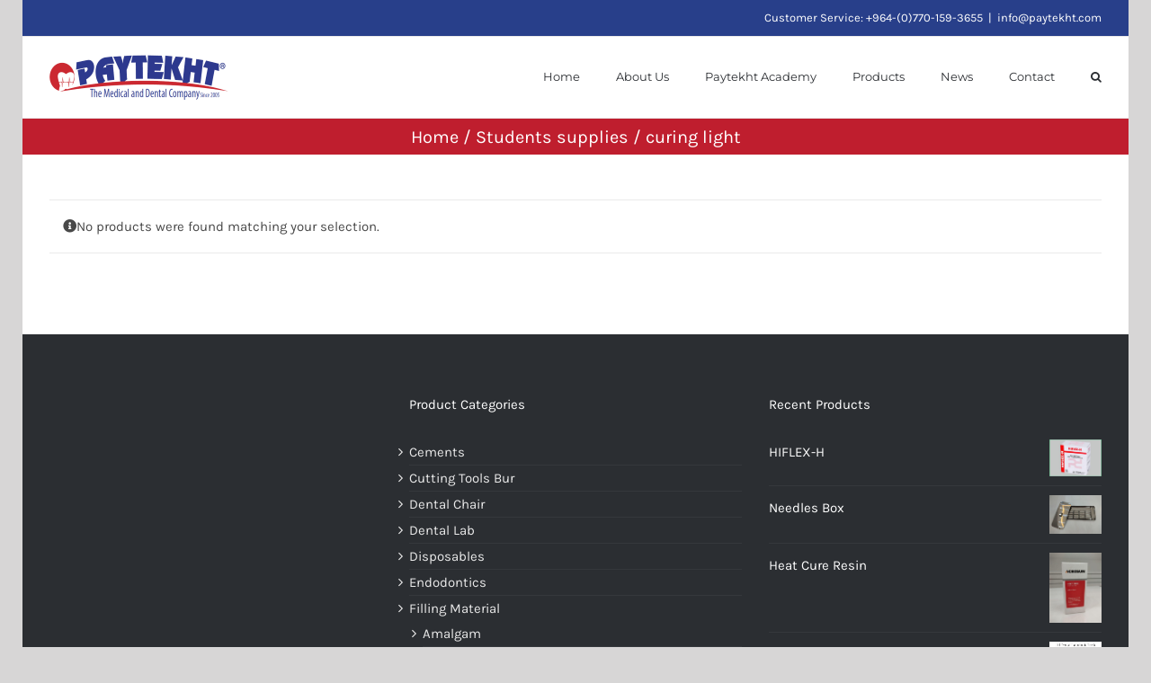

--- FILE ---
content_type: text/html; charset=UTF-8
request_url: http://paytekht.com/product-category/students-supplies/curing-light-students-supplies/
body_size: 15374
content:
<!DOCTYPE html>
<html class="avada-html-layout-boxed avada-html-header-position-top avada-html-is-archive" dir="ltr" lang="en-US" prefix="og: https://ogp.me/ns#">
<head>
	<meta http-equiv="X-UA-Compatible" content="IE=edge" />
	<meta http-equiv="Content-Type" content="text/html; charset=utf-8"/>
	<meta name="viewport" content="width=device-width, initial-scale=1" />
	<title>curing light | Paytekht Company</title>
<link href="https://fonts.googleapis.com/css?family=Lato:100,100i,200,200i,300,300i,400,400i,500,500i,600,600i,700,700i,800,800i,900,900i%7COpen+Sans:100,100i,200,200i,300,300i,400,400i,500,500i,600,600i,700,700i,800,800i,900,900i%7CIndie+Flower:100,100i,200,200i,300,300i,400,400i,500,500i,600,600i,700,700i,800,800i,900,900i%7COswald:100,100i,200,200i,300,300i,400,400i,500,500i,600,600i,700,700i,800,800i,900,900i" rel="stylesheet">
		<!-- All in One SEO 4.8.8 - aioseo.com -->
	<meta name="robots" content="noindex, max-snippet:-1, max-image-preview:large, max-video-preview:-1" />
	<link rel="canonical" href="https://paytekht.com/product-category/students-supplies/curing-light-students-supplies/" />
	<meta name="generator" content="All in One SEO (AIOSEO) 4.8.8" />
		<script type="application/ld+json" class="aioseo-schema">
			{"@context":"https:\/\/schema.org","@graph":[{"@type":"BreadcrumbList","@id":"https:\/\/paytekht.com\/product-category\/students-supplies\/curing-light-students-supplies\/#breadcrumblist","itemListElement":[{"@type":"ListItem","@id":"https:\/\/paytekht.com#listItem","position":1,"name":"Home","item":"https:\/\/paytekht.com","nextItem":{"@type":"ListItem","@id":"https:\/\/paytekht.com\/products\/#listItem","name":"Products"}},{"@type":"ListItem","@id":"https:\/\/paytekht.com\/products\/#listItem","position":2,"name":"Products","item":"https:\/\/paytekht.com\/products\/","nextItem":{"@type":"ListItem","@id":"https:\/\/paytekht.com\/product-category\/students-supplies\/#listItem","name":"Students supplies"},"previousItem":{"@type":"ListItem","@id":"https:\/\/paytekht.com#listItem","name":"Home"}},{"@type":"ListItem","@id":"https:\/\/paytekht.com\/product-category\/students-supplies\/#listItem","position":3,"name":"Students supplies","item":"https:\/\/paytekht.com\/product-category\/students-supplies\/","nextItem":{"@type":"ListItem","@id":"https:\/\/paytekht.com\/product-category\/students-supplies\/curing-light-students-supplies\/#listItem","name":"curing light"},"previousItem":{"@type":"ListItem","@id":"https:\/\/paytekht.com\/products\/#listItem","name":"Products"}},{"@type":"ListItem","@id":"https:\/\/paytekht.com\/product-category\/students-supplies\/curing-light-students-supplies\/#listItem","position":4,"name":"curing light","previousItem":{"@type":"ListItem","@id":"https:\/\/paytekht.com\/product-category\/students-supplies\/#listItem","name":"Students supplies"}}]},{"@type":"CollectionPage","@id":"https:\/\/paytekht.com\/product-category\/students-supplies\/curing-light-students-supplies\/#collectionpage","url":"https:\/\/paytekht.com\/product-category\/students-supplies\/curing-light-students-supplies\/","name":"curing light | Paytekht Company","inLanguage":"en-US","isPartOf":{"@id":"https:\/\/paytekht.com\/#website"},"breadcrumb":{"@id":"https:\/\/paytekht.com\/product-category\/students-supplies\/curing-light-students-supplies\/#breadcrumblist"}},{"@type":"Organization","@id":"https:\/\/paytekht.com\/#organization","name":"Paytekht Company","url":"https:\/\/paytekht.com\/"},{"@type":"WebSite","@id":"https:\/\/paytekht.com\/#website","url":"https:\/\/paytekht.com\/","name":"Paytekht Company","inLanguage":"en-US","publisher":{"@id":"https:\/\/paytekht.com\/#organization"}}]}
		</script>
		<!-- All in One SEO -->

<link rel="alternate" type="application/rss+xml" title="Paytekht Company &raquo; Feed" href="https://paytekht.com/feed/" />
<link rel="alternate" type="application/rss+xml" title="Paytekht Company &raquo; Comments Feed" href="https://paytekht.com/comments/feed/" />
<link rel="alternate" type="text/calendar" title="Paytekht Company &raquo; iCal Feed" href="https://paytekht.com/events/?ical=1" />
		
		
		
				<link rel="alternate" type="application/rss+xml" title="Paytekht Company &raquo; curing light Category Feed" href="https://paytekht.com/product-category/students-supplies/curing-light-students-supplies/feed/" />
<style id='wp-img-auto-sizes-contain-inline-css' type='text/css'>
img:is([sizes=auto i],[sizes^="auto," i]){contain-intrinsic-size:3000px 1500px}
/*# sourceURL=wp-img-auto-sizes-contain-inline-css */
</style>
<link rel='stylesheet' id='layerslider-css' href='http://paytekht.com/wp-content/plugins/LayerSlider/assets/static/layerslider/css/layerslider.css?ver=7.15.1' type='text/css' media='all' />
<style id='wp-emoji-styles-inline-css' type='text/css'>

	img.wp-smiley, img.emoji {
		display: inline !important;
		border: none !important;
		box-shadow: none !important;
		height: 1em !important;
		width: 1em !important;
		margin: 0 0.07em !important;
		vertical-align: -0.1em !important;
		background: none !important;
		padding: 0 !important;
	}
/*# sourceURL=wp-emoji-styles-inline-css */
</style>
<link rel='stylesheet' id='bbp-default-css' href='http://paytekht.com/wp-content/plugins/bbpress/templates/default/css/bbpress.min.css?ver=2.6.14' type='text/css' media='all' />
<link rel='stylesheet' id='contact-form-7-css' href='http://paytekht.com/wp-content/plugins/contact-form-7/includes/css/styles.css?ver=6.1.2' type='text/css' media='all' />
<style id='woocommerce-inline-inline-css' type='text/css'>
.woocommerce form .form-row .required { visibility: visible; }
/*# sourceURL=woocommerce-inline-inline-css */
</style>
<link rel='stylesheet' id='brands-styles-css' href='http://paytekht.com/wp-content/plugins/woocommerce/assets/css/brands.css?ver=10.2.3' type='text/css' media='all' />
<link rel='stylesheet' id='avada-parent-stylesheet-css' href='http://paytekht.com/wp-content/themes/Avada/style.css?ver=6.9' type='text/css' media='all' />
<link rel='stylesheet' id='fusion-dynamic-css-css' href='http://paytekht.com/wp-content/uploads/fusion-styles/85170cd67e7568813f4d63579ffd4ed4.min.css?ver=3.13.3' type='text/css' media='all' />
<script type="text/javascript" src="http://paytekht.com/wp-includes/js/jquery/jquery.min.js?ver=3.7.1" id="jquery-core-js"></script>
<script type="text/javascript" src="http://paytekht.com/wp-includes/js/jquery/jquery-migrate.min.js?ver=3.4.1" id="jquery-migrate-js"></script>
<script type="text/javascript" id="layerslider-utils-js-extra">
/* <![CDATA[ */
var LS_Meta = {"v":"7.15.1","fixGSAP":"1"};
//# sourceURL=layerslider-utils-js-extra
/* ]]> */
</script>
<script type="text/javascript" src="http://paytekht.com/wp-content/plugins/LayerSlider/assets/static/layerslider/js/layerslider.utils.js?ver=7.15.1" id="layerslider-utils-js"></script>
<script type="text/javascript" src="http://paytekht.com/wp-content/plugins/LayerSlider/assets/static/layerslider/js/layerslider.kreaturamedia.jquery.js?ver=7.15.1" id="layerslider-js"></script>
<script type="text/javascript" src="http://paytekht.com/wp-content/plugins/LayerSlider/assets/static/layerslider/js/layerslider.transitions.js?ver=7.15.1" id="layerslider-transitions-js"></script>
<script type="text/javascript" src="//paytekht.com/wp-content/plugins/revslider/sr6/assets/js/rbtools.min.js?ver=6.7.38" async id="tp-tools-js"></script>
<script type="text/javascript" src="//paytekht.com/wp-content/plugins/revslider/sr6/assets/js/rs6.min.js?ver=6.7.38" async id="revmin-js"></script>
<script type="text/javascript" src="http://paytekht.com/wp-content/plugins/woocommerce/assets/js/jquery-blockui/jquery.blockUI.min.js?ver=2.7.0-wc.10.2.3" id="jquery-blockui-js" defer="defer" data-wp-strategy="defer"></script>
<script type="text/javascript" id="wc-add-to-cart-js-extra">
/* <![CDATA[ */
var wc_add_to_cart_params = {"ajax_url":"/wp-admin/admin-ajax.php","wc_ajax_url":"/?wc-ajax=%%endpoint%%","i18n_view_cart":"View cart","cart_url":"https://paytekht.com","is_cart":"","cart_redirect_after_add":"no"};
//# sourceURL=wc-add-to-cart-js-extra
/* ]]> */
</script>
<script type="text/javascript" src="http://paytekht.com/wp-content/plugins/woocommerce/assets/js/frontend/add-to-cart.min.js?ver=10.2.3" id="wc-add-to-cart-js" defer="defer" data-wp-strategy="defer"></script>
<script type="text/javascript" src="http://paytekht.com/wp-content/plugins/woocommerce/assets/js/js-cookie/js.cookie.min.js?ver=2.1.4-wc.10.2.3" id="js-cookie-js" defer="defer" data-wp-strategy="defer"></script>
<script type="text/javascript" id="woocommerce-js-extra">
/* <![CDATA[ */
var woocommerce_params = {"ajax_url":"/wp-admin/admin-ajax.php","wc_ajax_url":"/?wc-ajax=%%endpoint%%","i18n_password_show":"Show password","i18n_password_hide":"Hide password"};
//# sourceURL=woocommerce-js-extra
/* ]]> */
</script>
<script type="text/javascript" src="http://paytekht.com/wp-content/plugins/woocommerce/assets/js/frontend/woocommerce.min.js?ver=10.2.3" id="woocommerce-js" defer="defer" data-wp-strategy="defer"></script>
<meta name="generator" content="Powered by LayerSlider 7.15.1 - Build Heros, Sliders, and Popups. Create Animations and Beautiful, Rich Web Content as Easy as Never Before on WordPress." />
<!-- LayerSlider updates and docs at: https://layerslider.com -->
<link rel="https://api.w.org/" href="https://paytekht.com/wp-json/" /><link rel="alternate" title="JSON" type="application/json" href="https://paytekht.com/wp-json/wp/v2/product_cat/183" /><link rel="EditURI" type="application/rsd+xml" title="RSD" href="https://paytekht.com/xmlrpc.php?rsd" />
<meta name="generator" content="WordPress 6.9" />
<meta name="generator" content="WooCommerce 10.2.3" />
<script type="text/javascript">var ajaxurl = "https://paytekht.com/wp-admin/admin-ajax.php";</script><meta name="tec-api-version" content="v1"><meta name="tec-api-origin" content="https://paytekht.com"><link rel="alternate" href="https://paytekht.com/wp-json/tribe/events/v1/" /><style type="text/css" id="css-fb-visibility">@media screen and (max-width: 640px){.fusion-no-small-visibility{display:none !important;}body .sm-text-align-center{text-align:center !important;}body .sm-text-align-left{text-align:left !important;}body .sm-text-align-right{text-align:right !important;}body .sm-flex-align-center{justify-content:center !important;}body .sm-flex-align-flex-start{justify-content:flex-start !important;}body .sm-flex-align-flex-end{justify-content:flex-end !important;}body .sm-mx-auto{margin-left:auto !important;margin-right:auto !important;}body .sm-ml-auto{margin-left:auto !important;}body .sm-mr-auto{margin-right:auto !important;}body .fusion-absolute-position-small{position:absolute;top:auto;width:100%;}.awb-sticky.awb-sticky-small{ position: sticky; top: var(--awb-sticky-offset,0); }}@media screen and (min-width: 641px) and (max-width: 1024px){.fusion-no-medium-visibility{display:none !important;}body .md-text-align-center{text-align:center !important;}body .md-text-align-left{text-align:left !important;}body .md-text-align-right{text-align:right !important;}body .md-flex-align-center{justify-content:center !important;}body .md-flex-align-flex-start{justify-content:flex-start !important;}body .md-flex-align-flex-end{justify-content:flex-end !important;}body .md-mx-auto{margin-left:auto !important;margin-right:auto !important;}body .md-ml-auto{margin-left:auto !important;}body .md-mr-auto{margin-right:auto !important;}body .fusion-absolute-position-medium{position:absolute;top:auto;width:100%;}.awb-sticky.awb-sticky-medium{ position: sticky; top: var(--awb-sticky-offset,0); }}@media screen and (min-width: 1025px){.fusion-no-large-visibility{display:none !important;}body .lg-text-align-center{text-align:center !important;}body .lg-text-align-left{text-align:left !important;}body .lg-text-align-right{text-align:right !important;}body .lg-flex-align-center{justify-content:center !important;}body .lg-flex-align-flex-start{justify-content:flex-start !important;}body .lg-flex-align-flex-end{justify-content:flex-end !important;}body .lg-mx-auto{margin-left:auto !important;margin-right:auto !important;}body .lg-ml-auto{margin-left:auto !important;}body .lg-mr-auto{margin-right:auto !important;}body .fusion-absolute-position-large{position:absolute;top:auto;width:100%;}.awb-sticky.awb-sticky-large{ position: sticky; top: var(--awb-sticky-offset,0); }}</style>	<noscript><style>.woocommerce-product-gallery{ opacity: 1 !important; }</style></noscript>
	<meta name="generator" content="Powered by Slider Revolution 6.7.38 - responsive, Mobile-Friendly Slider Plugin for WordPress with comfortable drag and drop interface." />
<script>function setREVStartSize(e){
			//window.requestAnimationFrame(function() {
				window.RSIW = window.RSIW===undefined ? window.innerWidth : window.RSIW;
				window.RSIH = window.RSIH===undefined ? window.innerHeight : window.RSIH;
				try {
					var pw = document.getElementById(e.c).parentNode.offsetWidth,
						newh;
					pw = pw===0 || isNaN(pw) || (e.l=="fullwidth" || e.layout=="fullwidth") ? window.RSIW : pw;
					e.tabw = e.tabw===undefined ? 0 : parseInt(e.tabw);
					e.thumbw = e.thumbw===undefined ? 0 : parseInt(e.thumbw);
					e.tabh = e.tabh===undefined ? 0 : parseInt(e.tabh);
					e.thumbh = e.thumbh===undefined ? 0 : parseInt(e.thumbh);
					e.tabhide = e.tabhide===undefined ? 0 : parseInt(e.tabhide);
					e.thumbhide = e.thumbhide===undefined ? 0 : parseInt(e.thumbhide);
					e.mh = e.mh===undefined || e.mh=="" || e.mh==="auto" ? 0 : parseInt(e.mh,0);
					if(e.layout==="fullscreen" || e.l==="fullscreen")
						newh = Math.max(e.mh,window.RSIH);
					else{
						e.gw = Array.isArray(e.gw) ? e.gw : [e.gw];
						for (var i in e.rl) if (e.gw[i]===undefined || e.gw[i]===0) e.gw[i] = e.gw[i-1];
						e.gh = e.el===undefined || e.el==="" || (Array.isArray(e.el) && e.el.length==0)? e.gh : e.el;
						e.gh = Array.isArray(e.gh) ? e.gh : [e.gh];
						for (var i in e.rl) if (e.gh[i]===undefined || e.gh[i]===0) e.gh[i] = e.gh[i-1];
											
						var nl = new Array(e.rl.length),
							ix = 0,
							sl;
						e.tabw = e.tabhide>=pw ? 0 : e.tabw;
						e.thumbw = e.thumbhide>=pw ? 0 : e.thumbw;
						e.tabh = e.tabhide>=pw ? 0 : e.tabh;
						e.thumbh = e.thumbhide>=pw ? 0 : e.thumbh;
						for (var i in e.rl) nl[i] = e.rl[i]<window.RSIW ? 0 : e.rl[i];
						sl = nl[0];
						for (var i in nl) if (sl>nl[i] && nl[i]>0) { sl = nl[i]; ix=i;}
						var m = pw>(e.gw[ix]+e.tabw+e.thumbw) ? 1 : (pw-(e.tabw+e.thumbw)) / (e.gw[ix]);
						newh =  (e.gh[ix] * m) + (e.tabh + e.thumbh);
					}
					var el = document.getElementById(e.c);
					if (el!==null && el) el.style.height = newh+"px";
					el = document.getElementById(e.c+"_wrapper");
					if (el!==null && el) {
						el.style.height = newh+"px";
						el.style.display = "block";
					}
				} catch(e){
					console.log("Failure at Presize of Slider:" + e)
				}
			//});
		  };</script>
		<script type="text/javascript">
			var doc = document.documentElement;
			doc.setAttribute( 'data-useragent', navigator.userAgent );
		</script>
		
	<link rel='stylesheet' id='wc-blocks-style-css' href='http://paytekht.com/wp-content/plugins/woocommerce/assets/client/blocks/wc-blocks.css?ver=wc-10.2.3' type='text/css' media='all' />
<style id='global-styles-inline-css' type='text/css'>
:root{--wp--preset--aspect-ratio--square: 1;--wp--preset--aspect-ratio--4-3: 4/3;--wp--preset--aspect-ratio--3-4: 3/4;--wp--preset--aspect-ratio--3-2: 3/2;--wp--preset--aspect-ratio--2-3: 2/3;--wp--preset--aspect-ratio--16-9: 16/9;--wp--preset--aspect-ratio--9-16: 9/16;--wp--preset--color--black: #000000;--wp--preset--color--cyan-bluish-gray: #abb8c3;--wp--preset--color--white: #ffffff;--wp--preset--color--pale-pink: #f78da7;--wp--preset--color--vivid-red: #cf2e2e;--wp--preset--color--luminous-vivid-orange: #ff6900;--wp--preset--color--luminous-vivid-amber: #fcb900;--wp--preset--color--light-green-cyan: #7bdcb5;--wp--preset--color--vivid-green-cyan: #00d084;--wp--preset--color--pale-cyan-blue: #8ed1fc;--wp--preset--color--vivid-cyan-blue: #0693e3;--wp--preset--color--vivid-purple: #9b51e0;--wp--preset--color--awb-color-1: rgba(255,255,255,1);--wp--preset--color--awb-color-2: rgba(246,246,246,1);--wp--preset--color--awb-color-3: rgba(234,234,234,1);--wp--preset--color--awb-color-4: rgba(66,126,209,1);--wp--preset--color--awb-color-5: rgba(116,116,116,1);--wp--preset--color--awb-color-6: rgba(216,49,53,1);--wp--preset--color--awb-color-7: rgba(51,51,51,1);--wp--preset--color--awb-color-8: rgba(43,46,50,1);--wp--preset--color--awb-color-custom-10: rgba(103,183,225,1);--wp--preset--color--awb-color-custom-11: rgba(160,206,78,1);--wp--preset--color--awb-color-custom-12: rgba(246,246,246,0.8);--wp--preset--color--awb-color-custom-13: rgba(73,73,73,1);--wp--preset--color--awb-color-custom-14: rgba(232,232,232,1);--wp--preset--color--awb-color-custom-15: rgba(224,222,222,1);--wp--preset--gradient--vivid-cyan-blue-to-vivid-purple: linear-gradient(135deg,rgb(6,147,227) 0%,rgb(155,81,224) 100%);--wp--preset--gradient--light-green-cyan-to-vivid-green-cyan: linear-gradient(135deg,rgb(122,220,180) 0%,rgb(0,208,130) 100%);--wp--preset--gradient--luminous-vivid-amber-to-luminous-vivid-orange: linear-gradient(135deg,rgb(252,185,0) 0%,rgb(255,105,0) 100%);--wp--preset--gradient--luminous-vivid-orange-to-vivid-red: linear-gradient(135deg,rgb(255,105,0) 0%,rgb(207,46,46) 100%);--wp--preset--gradient--very-light-gray-to-cyan-bluish-gray: linear-gradient(135deg,rgb(238,238,238) 0%,rgb(169,184,195) 100%);--wp--preset--gradient--cool-to-warm-spectrum: linear-gradient(135deg,rgb(74,234,220) 0%,rgb(151,120,209) 20%,rgb(207,42,186) 40%,rgb(238,44,130) 60%,rgb(251,105,98) 80%,rgb(254,248,76) 100%);--wp--preset--gradient--blush-light-purple: linear-gradient(135deg,rgb(255,206,236) 0%,rgb(152,150,240) 100%);--wp--preset--gradient--blush-bordeaux: linear-gradient(135deg,rgb(254,205,165) 0%,rgb(254,45,45) 50%,rgb(107,0,62) 100%);--wp--preset--gradient--luminous-dusk: linear-gradient(135deg,rgb(255,203,112) 0%,rgb(199,81,192) 50%,rgb(65,88,208) 100%);--wp--preset--gradient--pale-ocean: linear-gradient(135deg,rgb(255,245,203) 0%,rgb(182,227,212) 50%,rgb(51,167,181) 100%);--wp--preset--gradient--electric-grass: linear-gradient(135deg,rgb(202,248,128) 0%,rgb(113,206,126) 100%);--wp--preset--gradient--midnight: linear-gradient(135deg,rgb(2,3,129) 0%,rgb(40,116,252) 100%);--wp--preset--font-size--small: 11.25px;--wp--preset--font-size--medium: 20px;--wp--preset--font-size--large: 22.5px;--wp--preset--font-size--x-large: 42px;--wp--preset--font-size--normal: 15px;--wp--preset--font-size--xlarge: 30px;--wp--preset--font-size--huge: 45px;--wp--preset--spacing--20: 0.44rem;--wp--preset--spacing--30: 0.67rem;--wp--preset--spacing--40: 1rem;--wp--preset--spacing--50: 1.5rem;--wp--preset--spacing--60: 2.25rem;--wp--preset--spacing--70: 3.38rem;--wp--preset--spacing--80: 5.06rem;--wp--preset--shadow--natural: 6px 6px 9px rgba(0, 0, 0, 0.2);--wp--preset--shadow--deep: 12px 12px 50px rgba(0, 0, 0, 0.4);--wp--preset--shadow--sharp: 6px 6px 0px rgba(0, 0, 0, 0.2);--wp--preset--shadow--outlined: 6px 6px 0px -3px rgb(255, 255, 255), 6px 6px rgb(0, 0, 0);--wp--preset--shadow--crisp: 6px 6px 0px rgb(0, 0, 0);}:where(.is-layout-flex){gap: 0.5em;}:where(.is-layout-grid){gap: 0.5em;}body .is-layout-flex{display: flex;}.is-layout-flex{flex-wrap: wrap;align-items: center;}.is-layout-flex > :is(*, div){margin: 0;}body .is-layout-grid{display: grid;}.is-layout-grid > :is(*, div){margin: 0;}:where(.wp-block-columns.is-layout-flex){gap: 2em;}:where(.wp-block-columns.is-layout-grid){gap: 2em;}:where(.wp-block-post-template.is-layout-flex){gap: 1.25em;}:where(.wp-block-post-template.is-layout-grid){gap: 1.25em;}.has-black-color{color: var(--wp--preset--color--black) !important;}.has-cyan-bluish-gray-color{color: var(--wp--preset--color--cyan-bluish-gray) !important;}.has-white-color{color: var(--wp--preset--color--white) !important;}.has-pale-pink-color{color: var(--wp--preset--color--pale-pink) !important;}.has-vivid-red-color{color: var(--wp--preset--color--vivid-red) !important;}.has-luminous-vivid-orange-color{color: var(--wp--preset--color--luminous-vivid-orange) !important;}.has-luminous-vivid-amber-color{color: var(--wp--preset--color--luminous-vivid-amber) !important;}.has-light-green-cyan-color{color: var(--wp--preset--color--light-green-cyan) !important;}.has-vivid-green-cyan-color{color: var(--wp--preset--color--vivid-green-cyan) !important;}.has-pale-cyan-blue-color{color: var(--wp--preset--color--pale-cyan-blue) !important;}.has-vivid-cyan-blue-color{color: var(--wp--preset--color--vivid-cyan-blue) !important;}.has-vivid-purple-color{color: var(--wp--preset--color--vivid-purple) !important;}.has-black-background-color{background-color: var(--wp--preset--color--black) !important;}.has-cyan-bluish-gray-background-color{background-color: var(--wp--preset--color--cyan-bluish-gray) !important;}.has-white-background-color{background-color: var(--wp--preset--color--white) !important;}.has-pale-pink-background-color{background-color: var(--wp--preset--color--pale-pink) !important;}.has-vivid-red-background-color{background-color: var(--wp--preset--color--vivid-red) !important;}.has-luminous-vivid-orange-background-color{background-color: var(--wp--preset--color--luminous-vivid-orange) !important;}.has-luminous-vivid-amber-background-color{background-color: var(--wp--preset--color--luminous-vivid-amber) !important;}.has-light-green-cyan-background-color{background-color: var(--wp--preset--color--light-green-cyan) !important;}.has-vivid-green-cyan-background-color{background-color: var(--wp--preset--color--vivid-green-cyan) !important;}.has-pale-cyan-blue-background-color{background-color: var(--wp--preset--color--pale-cyan-blue) !important;}.has-vivid-cyan-blue-background-color{background-color: var(--wp--preset--color--vivid-cyan-blue) !important;}.has-vivid-purple-background-color{background-color: var(--wp--preset--color--vivid-purple) !important;}.has-black-border-color{border-color: var(--wp--preset--color--black) !important;}.has-cyan-bluish-gray-border-color{border-color: var(--wp--preset--color--cyan-bluish-gray) !important;}.has-white-border-color{border-color: var(--wp--preset--color--white) !important;}.has-pale-pink-border-color{border-color: var(--wp--preset--color--pale-pink) !important;}.has-vivid-red-border-color{border-color: var(--wp--preset--color--vivid-red) !important;}.has-luminous-vivid-orange-border-color{border-color: var(--wp--preset--color--luminous-vivid-orange) !important;}.has-luminous-vivid-amber-border-color{border-color: var(--wp--preset--color--luminous-vivid-amber) !important;}.has-light-green-cyan-border-color{border-color: var(--wp--preset--color--light-green-cyan) !important;}.has-vivid-green-cyan-border-color{border-color: var(--wp--preset--color--vivid-green-cyan) !important;}.has-pale-cyan-blue-border-color{border-color: var(--wp--preset--color--pale-cyan-blue) !important;}.has-vivid-cyan-blue-border-color{border-color: var(--wp--preset--color--vivid-cyan-blue) !important;}.has-vivid-purple-border-color{border-color: var(--wp--preset--color--vivid-purple) !important;}.has-vivid-cyan-blue-to-vivid-purple-gradient-background{background: var(--wp--preset--gradient--vivid-cyan-blue-to-vivid-purple) !important;}.has-light-green-cyan-to-vivid-green-cyan-gradient-background{background: var(--wp--preset--gradient--light-green-cyan-to-vivid-green-cyan) !important;}.has-luminous-vivid-amber-to-luminous-vivid-orange-gradient-background{background: var(--wp--preset--gradient--luminous-vivid-amber-to-luminous-vivid-orange) !important;}.has-luminous-vivid-orange-to-vivid-red-gradient-background{background: var(--wp--preset--gradient--luminous-vivid-orange-to-vivid-red) !important;}.has-very-light-gray-to-cyan-bluish-gray-gradient-background{background: var(--wp--preset--gradient--very-light-gray-to-cyan-bluish-gray) !important;}.has-cool-to-warm-spectrum-gradient-background{background: var(--wp--preset--gradient--cool-to-warm-spectrum) !important;}.has-blush-light-purple-gradient-background{background: var(--wp--preset--gradient--blush-light-purple) !important;}.has-blush-bordeaux-gradient-background{background: var(--wp--preset--gradient--blush-bordeaux) !important;}.has-luminous-dusk-gradient-background{background: var(--wp--preset--gradient--luminous-dusk) !important;}.has-pale-ocean-gradient-background{background: var(--wp--preset--gradient--pale-ocean) !important;}.has-electric-grass-gradient-background{background: var(--wp--preset--gradient--electric-grass) !important;}.has-midnight-gradient-background{background: var(--wp--preset--gradient--midnight) !important;}.has-small-font-size{font-size: var(--wp--preset--font-size--small) !important;}.has-medium-font-size{font-size: var(--wp--preset--font-size--medium) !important;}.has-large-font-size{font-size: var(--wp--preset--font-size--large) !important;}.has-x-large-font-size{font-size: var(--wp--preset--font-size--x-large) !important;}
/*# sourceURL=global-styles-inline-css */
</style>
<link rel='stylesheet' id='rs-plugin-settings-css' href='//paytekht.com/wp-content/plugins/revslider/sr6/assets/css/rs6.css?ver=6.7.38' type='text/css' media='all' />
<style id='rs-plugin-settings-inline-css' type='text/css'>
.tp-caption a{color:#ff7302;text-shadow:none;-webkit-transition:all 0.2s ease-out;-moz-transition:all 0.2s ease-out;-o-transition:all 0.2s ease-out;-ms-transition:all 0.2s ease-out}.tp-caption a:hover{color:#ffa902}.tp-caption a{color:#ff7302;text-shadow:none;-webkit-transition:all 0.2s ease-out;-moz-transition:all 0.2s ease-out;-o-transition:all 0.2s ease-out;-ms-transition:all 0.2s ease-out}.tp-caption a:hover{color:#ffa902}.tp-caption a{color:#ff7302;text-shadow:none;-webkit-transition:all 0.2s ease-out;-moz-transition:all 0.2s ease-out;-o-transition:all 0.2s ease-out;-ms-transition:all 0.2s ease-out}.tp-caption a:hover{color:#ffa902}.tp-caption a{color:#ff7302;text-shadow:none;-webkit-transition:all 0.2s ease-out;-moz-transition:all 0.2s ease-out;-o-transition:all 0.2s ease-out;-ms-transition:all 0.2s ease-out}.tp-caption a:hover{color:#ffa902}.tp-caption a{color:#ff7302;text-shadow:none;-webkit-transition:all 0.2s ease-out;-moz-transition:all 0.2s ease-out;-o-transition:all 0.2s ease-out;-ms-transition:all 0.2s ease-out}.tp-caption a:hover{color:#ffa902}.tp-caption a{color:#ff7302;text-shadow:none;-webkit-transition:all 0.2s ease-out;-moz-transition:all 0.2s ease-out;-o-transition:all 0.2s ease-out;-ms-transition:all 0.2s ease-out}.tp-caption a:hover{color:#ffa902}.tp-caption a{color:#ff7302;text-shadow:none;-webkit-transition:all 0.2s ease-out;-moz-transition:all 0.2s ease-out;-o-transition:all 0.2s ease-out;-ms-transition:all 0.2s ease-out}.tp-caption a:hover{color:#ffa902}.tp-caption a{color:#ff7302;text-shadow:none;-webkit-transition:all 0.2s ease-out;-moz-transition:all 0.2s ease-out;-o-transition:all 0.2s ease-out;-ms-transition:all 0.2s ease-out}.tp-caption a:hover{color:#ffa902}.tp-caption a{color:#ff7302;text-shadow:none;-webkit-transition:all 0.2s ease-out;-moz-transition:all 0.2s ease-out;-o-transition:all 0.2s ease-out;-ms-transition:all 0.2s ease-out}.tp-caption a:hover{color:#ffa902}.tp-caption a{color:#ff7302;text-shadow:none;-webkit-transition:all 0.2s ease-out;-moz-transition:all 0.2s ease-out;-o-transition:all 0.2s ease-out;-ms-transition:all 0.2s ease-out}.tp-caption a:hover{color:#ffa902}.tp-caption a{color:#ff7302;text-shadow:none;-webkit-transition:all 0.2s ease-out;-moz-transition:all 0.2s ease-out;-o-transition:all 0.2s ease-out;-ms-transition:all 0.2s ease-out}.tp-caption a:hover{color:#ffa902}.tp-caption a{color:#ff7302;text-shadow:none;-webkit-transition:all 0.2s ease-out;-moz-transition:all 0.2s ease-out;-o-transition:all 0.2s ease-out;-ms-transition:all 0.2s ease-out}.tp-caption a:hover{color:#ffa902}.tp-caption a{color:#ff7302;text-shadow:none;-webkit-transition:all 0.2s ease-out;-moz-transition:all 0.2s ease-out;-o-transition:all 0.2s ease-out;-ms-transition:all 0.2s ease-out}.tp-caption a:hover{color:#ffa902}.tp-caption a{color:#ff7302;text-shadow:none;-webkit-transition:all 0.2s ease-out;-moz-transition:all 0.2s ease-out;-o-transition:all 0.2s ease-out;-ms-transition:all 0.2s ease-out}.tp-caption a:hover{color:#ffa902}
/*# sourceURL=rs-plugin-settings-inline-css */
</style>
</head>

<body class="archive tax-product_cat term-curing-light-students-supplies term-183 wp-theme-Avada wp-child-theme-Avada-Child-Theme theme-Avada woocommerce woocommerce-page woocommerce-no-js tribe-no-js fusion-image-hovers fusion-pagination-sizing fusion-button_type-flat fusion-button_span-no fusion-button_gradient-linear avada-image-rollover-circle-yes avada-image-rollover-yes avada-image-rollover-direction-bottom fusion-body ltr fusion-sticky-header no-tablet-sticky-header no-mobile-sticky-header no-mobile-slidingbar avada-has-rev-slider-styles fusion-disable-outline fusion-sub-menu-fade mobile-logo-pos-left layout-boxed-mode avada-has-boxed-modal-shadow-none layout-scroll-offset-full avada-has-zero-margin-offset-top fusion-top-header menu-text-align-left fusion-woo-product-design-clean fusion-woo-shop-page-columns-5 fusion-woo-related-columns-5 fusion-woo-archive-page-columns-5 fusion-woocommerce-equal-heights avada-has-woo-gallery-disabled woo-sale-badge-circle woo-outofstock-badge-top_bar mobile-menu-design-modern fusion-hide-pagination-text fusion-header-layout-v3 avada-responsive avada-footer-fx-none avada-menu-highlight-style-bar fusion-search-form-classic fusion-main-menu-search-overlay fusion-avatar-square avada-dropdown-styles avada-blog-layout-grid avada-blog-archive-layout-grid avada-ec-not-100-width avada-ec-meta-layout-sidebar avada-header-shadow-no avada-menu-icon-position-left avada-has-megamenu-shadow avada-has-pagetitle-100-width avada-has-pagetitle-bg-full avada-has-main-nav-search-icon avada-has-titlebar-bar_and_content avada-has-pagination-padding avada-flyout-menu-direction-fade avada-ec-views-v2" data-awb-post-id="">
	
<script type="text/javascript" id="bbp-swap-no-js-body-class">
	document.body.className = document.body.className.replace( 'bbp-no-js', 'bbp-js' );
</script>

	<a class="skip-link screen-reader-text" href="#content">Skip to content</a>

	<div id="boxed-wrapper">
							
		<div id="wrapper" class="fusion-wrapper">
			<div id="home" style="position:relative;top:-1px;"></div>
							
					
			<header class="fusion-header-wrapper">
				<div class="fusion-header-v3 fusion-logo-alignment fusion-logo-left fusion-sticky-menu- fusion-sticky-logo- fusion-mobile-logo-  fusion-mobile-menu-design-modern">
					
<div class="fusion-secondary-header">
	<div class="fusion-row">
							<div class="fusion-alignright">
				<div class="fusion-contact-info"><span class="fusion-contact-info-phone-number">Customer Service: +964-(0)770-159-3655</span><span class="fusion-header-separator">|</span><span class="fusion-contact-info-email-address"><a href="/cdn-cgi/l/email-protection#3117120001040a17120000010a575e171207050a17120000030a5017120003000a4517120001000a17120001060a5917120000070a1f171208080a17120000000a5c">&#105;&#110;fo&#64;&#112;a&#121;t&#101;&#107;h&#116;.&#99;&#111;m</a></span></div>			</div>
			</div>
</div>
<div class="fusion-header-sticky-height"></div>
<div class="fusion-header">
	<div class="fusion-row">
					<div class="fusion-logo" data-margin-top="20px" data-margin-bottom="20px" data-margin-left="0px" data-margin-right="0px">
			<a class="fusion-logo-link"  href="https://paytekht.com/" >

						<!-- standard logo -->
			<img src="http://paytekht.com/wp-content/uploads/2016/08/paytekht.png" srcset="http://paytekht.com/wp-content/uploads/2016/08/paytekht.png 1x" width="200" height="50" alt="Paytekht Company Logo" data-retina_logo_url="" class="fusion-standard-logo" />

			
					</a>
		</div>		<nav class="fusion-main-menu" aria-label="Main Menu"><div class="fusion-overlay-search">		<form role="search" class="searchform fusion-search-form  fusion-search-form-classic" method="get" action="https://paytekht.com/">
			<div class="fusion-search-form-content">

				
				<div class="fusion-search-field search-field">
					<label><span class="screen-reader-text">Search for:</span>
													<input type="search" value="" name="s" class="s" placeholder="Search..." required aria-required="true" aria-label="Search..."/>
											</label>
				</div>
				<div class="fusion-search-button search-button">
					<input type="submit" class="fusion-search-submit searchsubmit" aria-label="Search" value="&#xf002;" />
									</div>

				
			</div>


			
		</form>
		<div class="fusion-search-spacer"></div><a href="#" role="button" aria-label="Close Search" class="fusion-close-search"></a></div><ul id="menu-main-menu" class="fusion-menu"><li  id="menu-item-17885"  class="menu-item menu-item-type-custom menu-item-object-custom menu-item-17885"  data-item-id="17885"><a  href="https://paytekht.com" class="fusion-bar-highlight"><span class="menu-text">Home</span></a></li><li  id="menu-item-18071"  class="menu-item menu-item-type-post_type menu-item-object-page menu-item-18071"  data-item-id="18071"><a  href="https://paytekht.com/about/" class="fusion-bar-highlight"><span class="menu-text">About Us</span></a></li><li  id="menu-item-19394"  class="menu-item menu-item-type-post_type menu-item-object-page menu-item-19394"  data-item-id="19394"><a  href="https://paytekht.com/about/paytekht-academy/" class="fusion-bar-highlight"><span class="menu-text">Paytekht Academy</span></a></li><li  id="menu-item-19588"  class="menu-item menu-item-type-post_type menu-item-object-page menu-item-19588"  data-item-id="19588"><a  href="https://paytekht.com/products/" class="fusion-bar-highlight"><span class="menu-text">Products</span></a></li><li  id="menu-item-18099"  class="menu-item menu-item-type-post_type menu-item-object-page menu-item-18099"  data-item-id="18099"><a  href="https://paytekht.com/news/" class="fusion-bar-highlight"><span class="menu-text">News</span></a></li><li  id="menu-item-18060"  class="menu-item menu-item-type-post_type menu-item-object-page menu-item-18060"  data-item-id="18060"><a  href="https://paytekht.com/contact/" class="fusion-bar-highlight"><span class="menu-text">Contact</span></a></li><li class="fusion-custom-menu-item fusion-main-menu-search fusion-search-overlay"><a class="fusion-main-menu-icon fusion-bar-highlight" href="#" aria-label="Search" data-title="Search" title="Search" role="button" aria-expanded="false"></a></li></ul></nav>	<div class="fusion-mobile-menu-icons">
							<a href="#" class="fusion-icon awb-icon-bars" aria-label="Toggle mobile menu" aria-expanded="false"></a>
		
		
		
			</div>

<nav class="fusion-mobile-nav-holder fusion-mobile-menu-text-align-left" aria-label="Main Menu Mobile"></nav>

					</div>
</div>
				</div>
				<div class="fusion-clearfix"></div>
			</header>
								
							<div id="sliders-container" class="fusion-slider-visibility">
					</div>
				
					
							
			<section class="avada-page-titlebar-wrapper" aria-label="Page Title Bar">
	<div class="fusion-page-title-bar fusion-page-title-bar-none fusion-page-title-bar-center">
		<div class="fusion-page-title-row">
			<div class="fusion-page-title-wrapper">
				<div class="fusion-page-title-captions">

					
																		<div class="fusion-page-title-secondary">
								<nav class="fusion-breadcrumbs" aria-label="Breadcrumb"><ol class="awb-breadcrumb-list"><li class="fusion-breadcrumb-item awb-breadcrumb-sep awb-home" ><a href="https://paytekht.com" class="fusion-breadcrumb-link"><span >Home</span></a></li><li class="fusion-breadcrumb-item awb-breadcrumb-sep" ><a href="https://paytekht.com/product-category/students-supplies/" class="fusion-breadcrumb-link"><span >Students supplies</span></a></li><li class="fusion-breadcrumb-item"  aria-current="page"><span  class="breadcrumb-leaf">curing light</span></li></ol></nav>							</div>
											
				</div>

				
			</div>
		</div>
	</div>
</section>

						<main id="main" class="clearfix ">
				<div class="fusion-row" style="">
		<div class="woocommerce-container">
			<section id="content" class=" full-width" style="width: 100%;">
		<header class="woocommerce-products-header">
	
	</header>
<div class="woocommerce-no-products-found">
	
	<div class="wc-block-components-notice-banner is-info" role="status">
		<svg xmlns="http://www.w3.org/2000/svg" viewBox="0 0 24 24" width="24" height="24" aria-hidden="true" focusable="false">
			<path d="M12 3.2c-4.8 0-8.8 3.9-8.8 8.8 0 4.8 3.9 8.8 8.8 8.8 4.8 0 8.8-3.9 8.8-8.8 0-4.8-4-8.8-8.8-8.8zm0 16c-4 0-7.2-3.3-7.2-7.2C4.8 8 8 4.8 12 4.8s7.2 3.3 7.2 7.2c0 4-3.2 7.2-7.2 7.2zM11 17h2v-6h-2v6zm0-8h2V7h-2v2z"></path>
		</svg>
		<div class="wc-block-components-notice-banner__content">
			No products were found matching your selection.		</div>
	</div>
</div>

	</section>
</div>
						
					</div>  <!-- fusion-row -->
				</main>  <!-- #main -->
				
				
								
					
		<div class="fusion-footer">
					
	<footer class="fusion-footer-widget-area fusion-widget-area">
		<div class="fusion-row">
			<div class="fusion-columns fusion-columns-3 fusion-widget-area">
				
																									<div class="fusion-column col-lg-4 col-md-4 col-sm-4">
													</div>
																										<div class="fusion-column col-lg-4 col-md-4 col-sm-4">
							<section id="woocommerce_product_categories-3" class="fusion-footer-widget-column widget woocommerce widget_product_categories" style="border-style: solid;border-color:transparent;border-width:0px;"><h4 class="widget-title">Product Categories</h4><ul class="product-categories"><li class="cat-item cat-item-121"><a href="https://paytekht.com/product-category/cements/">Cements</a></li>
<li class="cat-item cat-item-128"><a href="https://paytekht.com/product-category/cutting-tools-bur/">Cutting Tools Bur</a></li>
<li class="cat-item cat-item-119"><a href="https://paytekht.com/product-category/dental-chair/">Dental Chair</a></li>
<li class="cat-item cat-item-130"><a href="https://paytekht.com/product-category/dental-lab/">Dental Lab</a></li>
<li class="cat-item cat-item-129"><a href="https://paytekht.com/product-category/disposables/">Disposables</a></li>
<li class="cat-item cat-item-124"><a href="https://paytekht.com/product-category/endodontics/">Endodontics</a></li>
<li class="cat-item cat-item-122 cat-parent"><a href="https://paytekht.com/product-category/filling-material/">Filling Material</a><ul class='children'>
<li class="cat-item cat-item-134"><a href="https://paytekht.com/product-category/filling-material/amalgam/">Amalgam</a></li>
<li class="cat-item cat-item-142"><a href="https://paytekht.com/product-category/filling-material/composite/">Composite</a></li>
<li class="cat-item cat-item-137"><a href="https://paytekht.com/product-category/filling-material/filling-material-accessories/">Filling material accessories</a></li>
<li class="cat-item cat-item-143"><a href="https://paytekht.com/product-category/filling-material/temporary-filing/">Temporary Filing</a></li>
</ul>
</li>
<li class="cat-item cat-item-123"><a href="https://paytekht.com/product-category/implant/">Implant</a></li>
<li class="cat-item cat-item-126"><a href="https://paytekht.com/product-category/impression-materials/">Impression Materials</a></li>
<li class="cat-item cat-item-127 cat-parent"><a href="https://paytekht.com/product-category/instruments/">Instruments</a><ul class='children'>
<li class="cat-item cat-item-169"><a href="https://paytekht.com/product-category/instruments/periodontal-restorative-instrument/">Diagnostic &amp; Periodontal &amp; Restorative Instrument</a></li>
<li class="cat-item cat-item-170"><a href="https://paytekht.com/product-category/instruments/extraction-forceps/">Extraction Forceps</a></li>
<li class="cat-item cat-item-165"><a href="https://paytekht.com/product-category/instruments/implantology/">Implantology</a></li>
<li class="cat-item cat-item-167"><a href="https://paytekht.com/product-category/instruments/maxillofacial-surgery/">Maxillofacial Surgery</a></li>
<li class="cat-item cat-item-166"><a href="https://paytekht.com/product-category/instruments/orthodontic-instrument/">Orthodontic Instrument</a></li>
</ul>
</li>
<li class="cat-item cat-item-145"><a href="https://paytekht.com/product-category/lasers/">Lasers</a></li>
<li class="cat-item cat-item-132 cat-parent"><a href="https://paytekht.com/product-category/miscellaneous/">Miscellaneous</a><ul class='children'>
<li class="cat-item cat-item-144"><a href="https://paytekht.com/product-category/miscellaneous/aesthetic/">Aesthetic</a></li>
<li class="cat-item cat-item-141"><a href="https://paytekht.com/product-category/miscellaneous/curing-light/">Curing Light</a></li>
<li class="cat-item cat-item-138"><a href="https://paytekht.com/product-category/miscellaneous/dental-burs-box/">Dental Burs Box</a></li>
<li class="cat-item cat-item-140"><a href="https://paytekht.com/product-category/miscellaneous/dental-handpiece/">Dental Handpiece</a></li>
<li class="cat-item cat-item-136"><a href="https://paytekht.com/product-category/miscellaneous/dental-x-ray-system/">Dental X-ray System</a></li>
<li class="cat-item cat-item-139"><a href="https://paytekht.com/product-category/miscellaneous/impression-accessories/">Impression Accessories</a></li>
<li class="cat-item cat-item-135"><a href="https://paytekht.com/product-category/miscellaneous/sterilization-equipment/">Sterilization Equipment</a></li>
</ul>
</li>
<li class="cat-item cat-item-174 cat-parent current-cat-parent"><a href="https://paytekht.com/product-category/students-supplies/">Students supplies</a><ul class='children'>
<li class="cat-item cat-item-183 current-cat"><a href="https://paytekht.com/product-category/students-supplies/curing-light-students-supplies/">curing light</a></li>
<li class="cat-item cat-item-178"><a href="https://paytekht.com/product-category/students-supplies/dental-lab-students-supplies/">Dental Lab</a></li>
<li class="cat-item cat-item-180"><a href="https://paytekht.com/product-category/students-supplies/disposables-students-supplies/">Disposables</a></li>
<li class="cat-item cat-item-177 cat-parent"><a href="https://paytekht.com/product-category/students-supplies/materials/">Materials</a>	<ul class='children'>
<li class="cat-item cat-item-179"><a href="https://paytekht.com/product-category/students-supplies/materials/accessories/">accessories</a></li>
	</ul>
</li>
<li class="cat-item cat-item-181"><a href="https://paytekht.com/product-category/students-supplies/rotary-instruments/">Rotary Instruments</a></li>
<li class="cat-item cat-item-184"><a href="https://paytekht.com/product-category/students-supplies/torch/">Torch</a></li>
<li class="cat-item cat-item-185"><a href="https://paytekht.com/product-category/students-supplies/x-ray/">X-ray</a></li>
</ul>
</li>
<li class="cat-item cat-item-189"><a href="https://paytekht.com/product-category/tooth-whitening/">TOOTH WHITENING</a></li>
<li class="cat-item cat-item-131"><a href="https://paytekht.com/product-category/waxes/">Waxes</a></li>
</ul><div style="clear:both;"></div></section>																					</div>
																										<div class="fusion-column fusion-column-last col-lg-4 col-md-4 col-sm-4">
							<section id="woocommerce_products-6" class="fusion-footer-widget-column widget woocommerce widget_products" style="border-style: solid;border-color:transparent;border-width:0px;"><h4 class="widget-title">Recent Products</h4><ul class="product_list_widget"><li>
	
	<a href="https://paytekht.com/products/dental-lab/hiflex-h/">
		<img width="500" height="351" src="https://paytekht.com/wp-content/uploads/2020/05/HIFLEX-H-500x351.jpg" class="attachment-woocommerce_thumbnail size-woocommerce_thumbnail" alt="HIFLEX-H" decoding="async" srcset="https://paytekht.com/wp-content/uploads/2020/05/HIFLEX-H-200x141.jpg 200w, https://paytekht.com/wp-content/uploads/2020/05/HIFLEX-H-300x211.jpg 300w, https://paytekht.com/wp-content/uploads/2020/05/HIFLEX-H-400x281.jpg 400w, https://paytekht.com/wp-content/uploads/2020/05/HIFLEX-H-500x351.jpg 500w, https://paytekht.com/wp-content/uploads/2020/05/HIFLEX-H-600x422.jpg 600w, https://paytekht.com/wp-content/uploads/2020/05/HIFLEX-H-768x540.jpg 768w, https://paytekht.com/wp-content/uploads/2020/05/HIFLEX-H.jpg 800w" sizes="(max-width: 500px) 100vw, 500px" />		<span class="product-title">HIFLEX-H</span>
	</a>

				
	
	</li>
<li>
	
	<a href="https://paytekht.com/products/instruments/implantology/needles-box/">
		<img width="500" height="375" src="https://paytekht.com/wp-content/uploads/2020/07/photo_2020-07-25_15-38-04-500x375.jpg" class="attachment-woocommerce_thumbnail size-woocommerce_thumbnail" alt="Needles Box" decoding="async" srcset="https://paytekht.com/wp-content/uploads/2020/07/photo_2020-07-25_15-38-04-200x150.jpg 200w, https://paytekht.com/wp-content/uploads/2020/07/photo_2020-07-25_15-38-04-300x225.jpg 300w, https://paytekht.com/wp-content/uploads/2020/07/photo_2020-07-25_15-38-04-400x300.jpg 400w, https://paytekht.com/wp-content/uploads/2020/07/photo_2020-07-25_15-38-04-500x375.jpg 500w, https://paytekht.com/wp-content/uploads/2020/07/photo_2020-07-25_15-38-04-600x450.jpg 600w, https://paytekht.com/wp-content/uploads/2020/07/photo_2020-07-25_15-38-04-768x576.jpg 768w, https://paytekht.com/wp-content/uploads/2020/07/photo_2020-07-25_15-38-04-800x600.jpg 800w, https://paytekht.com/wp-content/uploads/2020/07/photo_2020-07-25_15-38-04-1024x768.jpg 1024w, https://paytekht.com/wp-content/uploads/2020/07/photo_2020-07-25_15-38-04-1200x900.jpg 1200w, https://paytekht.com/wp-content/uploads/2020/07/photo_2020-07-25_15-38-04.jpg 1280w" sizes="(max-width: 500px) 100vw, 500px" />		<span class="product-title">Needles Box</span>
	</a>

				
	
	</li>
<li>
	
	<a href="https://paytekht.com/products/students-supplies/dental-lab-students-supplies/heat-cure-resin-2/">
		<img width="500" height="667" src="https://paytekht.com/wp-content/uploads/2020/07/photo_2020-07-25_15-38-05-4-500x667.jpg" class="attachment-woocommerce_thumbnail size-woocommerce_thumbnail" alt="Heat Cure Resin" decoding="async" srcset="https://paytekht.com/wp-content/uploads/2020/07/photo_2020-07-25_15-38-05-4-200x267.jpg 200w, https://paytekht.com/wp-content/uploads/2020/07/photo_2020-07-25_15-38-05-4-225x300.jpg 225w, https://paytekht.com/wp-content/uploads/2020/07/photo_2020-07-25_15-38-05-4-400x533.jpg 400w, https://paytekht.com/wp-content/uploads/2020/07/photo_2020-07-25_15-38-05-4-500x667.jpg 500w, https://paytekht.com/wp-content/uploads/2020/07/photo_2020-07-25_15-38-05-4-600x800.jpg 600w, https://paytekht.com/wp-content/uploads/2020/07/photo_2020-07-25_15-38-05-4-768x1024.jpg 768w, https://paytekht.com/wp-content/uploads/2020/07/photo_2020-07-25_15-38-05-4-800x1067.jpg 800w, https://paytekht.com/wp-content/uploads/2020/07/photo_2020-07-25_15-38-05-4.jpg 960w" sizes="(max-width: 500px) 100vw, 500px" />		<span class="product-title">Heat Cure Resin</span>
	</a>

				
	
	</li>
<li>
	
	<a href="https://paytekht.com/products/miscellaneous/study-teeth/">
		<img width="145" height="145" src="https://paytekht.com/wp-content/uploads/2020/07/11.jpg" class="attachment-woocommerce_thumbnail size-woocommerce_thumbnail" alt="Study teeth" decoding="async" srcset="https://paytekht.com/wp-content/uploads/2020/07/11-66x66.jpg 66w, https://paytekht.com/wp-content/uploads/2020/07/11-100x100.jpg 100w, https://paytekht.com/wp-content/uploads/2020/07/11.jpg 145w" sizes="(max-width: 145px) 100vw, 145px" />		<span class="product-title">Study teeth</span>
	</a>

				
	
	</li>
<li>
	
	<a href="https://paytekht.com/products/miscellaneous/impression-accessories/impression-gun/">
		<img width="500" height="430" src="https://paytekht.com/wp-content/uploads/2020/05/Impression-Gun1-500x430.jpg" class="attachment-woocommerce_thumbnail size-woocommerce_thumbnail" alt="Impression Gun" decoding="async" srcset="https://paytekht.com/wp-content/uploads/2020/05/Impression-Gun1-200x172.jpg 200w, https://paytekht.com/wp-content/uploads/2020/05/Impression-Gun1-300x258.jpg 300w, https://paytekht.com/wp-content/uploads/2020/05/Impression-Gun1-400x344.jpg 400w, https://paytekht.com/wp-content/uploads/2020/05/Impression-Gun1-500x430.jpg 500w, https://paytekht.com/wp-content/uploads/2020/05/Impression-Gun1-600x516.jpg 600w, https://paytekht.com/wp-content/uploads/2020/05/Impression-Gun1-768x660.jpg 768w, https://paytekht.com/wp-content/uploads/2020/05/Impression-Gun1-800x688.jpg 800w, https://paytekht.com/wp-content/uploads/2020/05/Impression-Gun1.jpg 896w" sizes="(max-width: 500px) 100vw, 500px" />		<span class="product-title">Impression Gun</span>
	</a>

				
	
	</li>
<li>
	
	<a href="https://paytekht.com/products/students-supplies/torch/torch-260/">
		<img width="500" height="500" src="https://paytekht.com/wp-content/uploads/2023/04/Chefs-torch-professional-BS-260-Butane-Gas-500x500.jpg" class="attachment-woocommerce_thumbnail size-woocommerce_thumbnail" alt="Torch 260" decoding="async" srcset="https://paytekht.com/wp-content/uploads/2023/04/Chefs-torch-professional-BS-260-Butane-Gas-66x66.jpg 66w, https://paytekht.com/wp-content/uploads/2023/04/Chefs-torch-professional-BS-260-Butane-Gas-100x100.jpg 100w, https://paytekht.com/wp-content/uploads/2023/04/Chefs-torch-professional-BS-260-Butane-Gas-150x150.jpg 150w, https://paytekht.com/wp-content/uploads/2023/04/Chefs-torch-professional-BS-260-Butane-Gas-200x200.jpg 200w, https://paytekht.com/wp-content/uploads/2023/04/Chefs-torch-professional-BS-260-Butane-Gas-300x300.jpg 300w, https://paytekht.com/wp-content/uploads/2023/04/Chefs-torch-professional-BS-260-Butane-Gas-400x400.jpg 400w, https://paytekht.com/wp-content/uploads/2023/04/Chefs-torch-professional-BS-260-Butane-Gas-500x500.jpg 500w, https://paytekht.com/wp-content/uploads/2023/04/Chefs-torch-professional-BS-260-Butane-Gas-600x600.jpg 600w, https://paytekht.com/wp-content/uploads/2023/04/Chefs-torch-professional-BS-260-Butane-Gas.jpg 750w" sizes="(max-width: 500px) 100vw, 500px" />		<span class="product-title">Torch 260</span>
	</a>

				
	
	</li>
<li>
	
	<a href="https://paytekht.com/products/miscellaneous/dental-handpiece/high-speed-low-speed-handpiece-kit/">
		<img width="500" height="300" src="https://paytekht.com/wp-content/uploads/2020/05/High-speed-low-speed-handpiece-kit-dental-equipment-air-turbine-four-hole-two-hole2-2-500x300.png" class="attachment-woocommerce_thumbnail size-woocommerce_thumbnail" alt="High speed &amp; low speed handpiece kit" decoding="async" srcset="https://paytekht.com/wp-content/uploads/2020/05/High-speed-low-speed-handpiece-kit-dental-equipment-air-turbine-four-hole-two-hole2-2-200x120.png 200w, https://paytekht.com/wp-content/uploads/2020/05/High-speed-low-speed-handpiece-kit-dental-equipment-air-turbine-four-hole-two-hole2-2-300x180.png 300w, https://paytekht.com/wp-content/uploads/2020/05/High-speed-low-speed-handpiece-kit-dental-equipment-air-turbine-four-hole-two-hole2-2-400x240.png 400w, https://paytekht.com/wp-content/uploads/2020/05/High-speed-low-speed-handpiece-kit-dental-equipment-air-turbine-four-hole-two-hole2-2-500x300.png 500w, https://paytekht.com/wp-content/uploads/2020/05/High-speed-low-speed-handpiece-kit-dental-equipment-air-turbine-four-hole-two-hole2-2-600x360.png 600w, https://paytekht.com/wp-content/uploads/2020/05/High-speed-low-speed-handpiece-kit-dental-equipment-air-turbine-four-hole-two-hole2-2-768x461.png 768w, https://paytekht.com/wp-content/uploads/2020/05/High-speed-low-speed-handpiece-kit-dental-equipment-air-turbine-four-hole-two-hole2-2-800x480.png 800w, https://paytekht.com/wp-content/uploads/2020/05/High-speed-low-speed-handpiece-kit-dental-equipment-air-turbine-four-hole-two-hole2-2-1024x615.png 1024w, https://paytekht.com/wp-content/uploads/2020/05/High-speed-low-speed-handpiece-kit-dental-equipment-air-turbine-four-hole-two-hole2-2.png 1104w" sizes="(max-width: 500px) 100vw, 500px" />		<span class="product-title">High speed &amp; low speed handpiece kit</span>
	</a>

				
	
	</li>
<li>
	
	<a href="https://paytekht.com/products/students-supplies/materials/zitemp-2/">
		<img width="500" height="351" src="https://paytekht.com/wp-content/uploads/2020/05/ZITEMP-500x351.jpg" class="attachment-woocommerce_thumbnail size-woocommerce_thumbnail" alt="ZITEMP" decoding="async" srcset="https://paytekht.com/wp-content/uploads/2020/05/ZITEMP-200x141.jpg 200w, https://paytekht.com/wp-content/uploads/2020/05/ZITEMP-300x211.jpg 300w, https://paytekht.com/wp-content/uploads/2020/05/ZITEMP-400x281.jpg 400w, https://paytekht.com/wp-content/uploads/2020/05/ZITEMP-500x351.jpg 500w, https://paytekht.com/wp-content/uploads/2020/05/ZITEMP-600x422.jpg 600w, https://paytekht.com/wp-content/uploads/2020/05/ZITEMP-768x540.jpg 768w, https://paytekht.com/wp-content/uploads/2020/05/ZITEMP.jpg 800w" sizes="(max-width: 500px) 100vw, 500px" />		<span class="product-title">ZITEMP</span>
	</a>

				
	
	</li>
<li>
	
	<a href="https://paytekht.com/products/students-supplies/disposables-students-supplies/autoclavable-impression-trays-2/">
		<img width="500" height="334" src="https://paytekht.com/wp-content/uploads/2023/03/autoclavable-impression-trays59376674373-500x334.webp" class="attachment-woocommerce_thumbnail size-woocommerce_thumbnail" alt="Autoclavable Impression Trays" decoding="async" srcset="https://paytekht.com/wp-content/uploads/2023/03/autoclavable-impression-trays59376674373-200x134.webp 200w, https://paytekht.com/wp-content/uploads/2023/03/autoclavable-impression-trays59376674373-300x200.webp 300w, https://paytekht.com/wp-content/uploads/2023/03/autoclavable-impression-trays59376674373-400x267.webp 400w, https://paytekht.com/wp-content/uploads/2023/03/autoclavable-impression-trays59376674373-500x334.webp 500w, https://paytekht.com/wp-content/uploads/2023/03/autoclavable-impression-trays59376674373.webp 518w" sizes="(max-width: 500px) 100vw, 500px" />		<span class="product-title">Autoclavable Impression Trays</span>
	</a>

				
	
	</li>
<li>
	
	<a href="https://paytekht.com/products/implant/i-system-implant/">
		<img width="225" height="225" src="https://paytekht.com/wp-content/uploads/2020/05/download-2.jpg" class="attachment-woocommerce_thumbnail size-woocommerce_thumbnail" alt="i-system implant" decoding="async" srcset="https://paytekht.com/wp-content/uploads/2020/05/download-2-66x66.jpg 66w, https://paytekht.com/wp-content/uploads/2020/05/download-2-100x100.jpg 100w, https://paytekht.com/wp-content/uploads/2020/05/download-2-150x150.jpg 150w, https://paytekht.com/wp-content/uploads/2020/05/download-2-200x200.jpg 200w, https://paytekht.com/wp-content/uploads/2020/05/download-2.jpg 225w" sizes="(max-width: 225px) 100vw, 225px" />		<span class="product-title">i-system implant</span>
	</a>

				
	
	</li>
</ul><div style="clear:both;"></div></section>																					</div>
																																				
				<div class="fusion-clearfix"></div>
			</div> <!-- fusion-columns -->
		</div> <!-- fusion-row -->
	</footer> <!-- fusion-footer-widget-area -->

	
	<footer id="footer" class="fusion-footer-copyright-area fusion-footer-copyright-center">
		<div class="fusion-row">
			<div class="fusion-copyright-content">

				<div class="fusion-copyright-notice">
		<div>
		© Copyright 2005 - <script data-cfasync="false" src="/cdn-cgi/scripts/5c5dd728/cloudflare-static/email-decode.min.js"></script><script>document.write(new Date().getFullYear());</script>   |   Paytekht Company    |   All Rights Reserved<br>
Designed by <a href="https://standingtech.com/" title="Standing Tech">Standing Tech</a>	</div>
</div>

			</div> <!-- fusion-fusion-copyright-content -->
		</div> <!-- fusion-row -->
	</footer> <!-- #footer -->
		</div> <!-- fusion-footer -->

		
																</div> <!-- wrapper -->
		</div> <!-- #boxed-wrapper -->
					
							<a class="fusion-one-page-text-link fusion-page-load-link" tabindex="-1" href="#" aria-hidden="true">Page load link</a>

		<div class="avada-footer-scripts">
			<script type="text/javascript">var fusionNavIsCollapsed=function(e){var t,n;window.innerWidth<=e.getAttribute("data-breakpoint")?(e.classList.add("collapse-enabled"),e.classList.remove("awb-menu_desktop"),e.classList.contains("expanded")||window.dispatchEvent(new CustomEvent("fusion-mobile-menu-collapsed",{detail:{nav:e}})),(n=e.querySelectorAll(".menu-item-has-children.expanded")).length&&n.forEach((function(e){e.querySelector(".awb-menu__open-nav-submenu_mobile").setAttribute("aria-expanded","false")}))):(null!==e.querySelector(".menu-item-has-children.expanded .awb-menu__open-nav-submenu_click")&&e.querySelector(".menu-item-has-children.expanded .awb-menu__open-nav-submenu_click").click(),e.classList.remove("collapse-enabled"),e.classList.add("awb-menu_desktop"),null!==e.querySelector(".awb-menu__main-ul")&&e.querySelector(".awb-menu__main-ul").removeAttribute("style")),e.classList.add("no-wrapper-transition"),clearTimeout(t),t=setTimeout(()=>{e.classList.remove("no-wrapper-transition")},400),e.classList.remove("loading")},fusionRunNavIsCollapsed=function(){var e,t=document.querySelectorAll(".awb-menu");for(e=0;e<t.length;e++)fusionNavIsCollapsed(t[e])};function avadaGetScrollBarWidth(){var e,t,n,l=document.createElement("p");return l.style.width="100%",l.style.height="200px",(e=document.createElement("div")).style.position="absolute",e.style.top="0px",e.style.left="0px",e.style.visibility="hidden",e.style.width="200px",e.style.height="150px",e.style.overflow="hidden",e.appendChild(l),document.body.appendChild(e),t=l.offsetWidth,e.style.overflow="scroll",t==(n=l.offsetWidth)&&(n=e.clientWidth),document.body.removeChild(e),jQuery("html").hasClass("awb-scroll")&&10<t-n?10:t-n}fusionRunNavIsCollapsed(),window.addEventListener("fusion-resize-horizontal",fusionRunNavIsCollapsed);</script>
		<script>
			window.RS_MODULES = window.RS_MODULES || {};
			window.RS_MODULES.modules = window.RS_MODULES.modules || {};
			window.RS_MODULES.waiting = window.RS_MODULES.waiting || [];
			window.RS_MODULES.defered = false;
			window.RS_MODULES.moduleWaiting = window.RS_MODULES.moduleWaiting || {};
			window.RS_MODULES.type = 'compiled';
		</script>
		<script type="speculationrules">
{"prefetch":[{"source":"document","where":{"and":[{"href_matches":"/*"},{"not":{"href_matches":["/wp-*.php","/wp-admin/*","/wp-content/uploads/*","/wp-content/*","/wp-content/plugins/*","/wp-content/themes/Avada-Child-Theme/*","/wp-content/themes/Avada/*","/*\\?(.+)"]}},{"not":{"selector_matches":"a[rel~=\"nofollow\"]"}},{"not":{"selector_matches":".no-prefetch, .no-prefetch a"}}]},"eagerness":"conservative"}]}
</script>
		<script>
		( function ( body ) {
			'use strict';
			body.className = body.className.replace( /\btribe-no-js\b/, 'tribe-js' );
		} )( document.body );
		</script>
		<script type="application/ld+json">{"@context":"https:\/\/schema.org\/","@type":"BreadcrumbList","itemListElement":[{"@type":"ListItem","position":1,"item":{"name":"Home","@id":"https:\/\/paytekht.com"}},{"@type":"ListItem","position":2,"item":{"name":"Products","@id":"https:\/\/paytekht.com\/products\/"}},{"@type":"ListItem","position":3,"item":{"name":"Students supplies","@id":"https:\/\/paytekht.com\/product-category\/students-supplies\/"}},{"@type":"ListItem","position":4,"item":{"name":"curing light","@id":"https:\/\/paytekht.com\/product-category\/students-supplies\/curing-light-students-supplies\/"}}]}</script><script> /* <![CDATA[ */var tribe_l10n_datatables = {"aria":{"sort_ascending":": activate to sort column ascending","sort_descending":": activate to sort column descending"},"length_menu":"Show _MENU_ entries","empty_table":"No data available in table","info":"Showing _START_ to _END_ of _TOTAL_ entries","info_empty":"Showing 0 to 0 of 0 entries","info_filtered":"(filtered from _MAX_ total entries)","zero_records":"No matching records found","search":"Search:","all_selected_text":"All items on this page were selected. ","select_all_link":"Select all pages","clear_selection":"Clear Selection.","pagination":{"all":"All","next":"Next","previous":"Previous"},"select":{"rows":{"0":"","_":": Selected %d rows","1":": Selected 1 row"}},"datepicker":{"dayNames":["Sunday","Monday","Tuesday","Wednesday","Thursday","Friday","Saturday"],"dayNamesShort":["Sun","Mon","Tue","Wed","Thu","Fri","Sat"],"dayNamesMin":["S","M","T","W","T","F","S"],"monthNames":["January","February","March","April","May","June","July","August","September","October","November","December"],"monthNamesShort":["January","February","March","April","May","June","July","August","September","October","November","December"],"monthNamesMin":["Jan","Feb","Mar","Apr","May","Jun","Jul","Aug","Sep","Oct","Nov","Dec"],"nextText":"Next","prevText":"Prev","currentText":"Today","closeText":"Done","today":"Today","clear":"Clear"}};/* ]]> */ </script>	<script type='text/javascript'>
		(function () {
			var c = document.body.className;
			c = c.replace(/woocommerce-no-js/, 'woocommerce-js');
			document.body.className = c;
		})();
	</script>
	<script type="text/javascript" src="http://paytekht.com/wp-content/plugins/the-events-calendar/common/build/js/user-agent.js?ver=da75d0bdea6dde3898df" id="tec-user-agent-js"></script>
<script type="text/javascript" src="http://paytekht.com/wp-includes/js/dist/hooks.min.js?ver=dd5603f07f9220ed27f1" id="wp-hooks-js"></script>
<script type="text/javascript" src="http://paytekht.com/wp-includes/js/dist/i18n.min.js?ver=c26c3dc7bed366793375" id="wp-i18n-js"></script>
<script type="text/javascript" id="wp-i18n-js-after">
/* <![CDATA[ */
wp.i18n.setLocaleData( { 'text direction\u0004ltr': [ 'ltr' ] } );
//# sourceURL=wp-i18n-js-after
/* ]]> */
</script>
<script type="text/javascript" src="http://paytekht.com/wp-content/plugins/contact-form-7/includes/swv/js/index.js?ver=6.1.2" id="swv-js"></script>
<script type="text/javascript" id="contact-form-7-js-before">
/* <![CDATA[ */
var wpcf7 = {
    "api": {
        "root": "https:\/\/paytekht.com\/wp-json\/",
        "namespace": "contact-form-7\/v1"
    },
    "cached": 1
};
//# sourceURL=contact-form-7-js-before
/* ]]> */
</script>
<script type="text/javascript" src="http://paytekht.com/wp-content/plugins/contact-form-7/includes/js/index.js?ver=6.1.2" id="contact-form-7-js"></script>
<script type="text/javascript" src="http://paytekht.com/wp-content/plugins/woocommerce/assets/js/sourcebuster/sourcebuster.min.js?ver=10.2.3" id="sourcebuster-js-js"></script>
<script type="text/javascript" id="wc-order-attribution-js-extra">
/* <![CDATA[ */
var wc_order_attribution = {"params":{"lifetime":1.0e-5,"session":30,"base64":false,"ajaxurl":"https://paytekht.com/wp-admin/admin-ajax.php","prefix":"wc_order_attribution_","allowTracking":true},"fields":{"source_type":"current.typ","referrer":"current_add.rf","utm_campaign":"current.cmp","utm_source":"current.src","utm_medium":"current.mdm","utm_content":"current.cnt","utm_id":"current.id","utm_term":"current.trm","utm_source_platform":"current.plt","utm_creative_format":"current.fmt","utm_marketing_tactic":"current.tct","session_entry":"current_add.ep","session_start_time":"current_add.fd","session_pages":"session.pgs","session_count":"udata.vst","user_agent":"udata.uag"}};
//# sourceURL=wc-order-attribution-js-extra
/* ]]> */
</script>
<script type="text/javascript" src="http://paytekht.com/wp-content/plugins/woocommerce/assets/js/frontend/order-attribution.min.js?ver=10.2.3" id="wc-order-attribution-js"></script>
<script type="text/javascript" src="http://paytekht.com/wp-content/uploads/fusion-scripts/e9dcd7f3cb218a8a4765cbbf3493edb2.min.js?ver=3.13.3" id="fusion-scripts-js"></script>
<script id="wp-emoji-settings" type="application/json">
{"baseUrl":"https://s.w.org/images/core/emoji/17.0.2/72x72/","ext":".png","svgUrl":"https://s.w.org/images/core/emoji/17.0.2/svg/","svgExt":".svg","source":{"concatemoji":"http://paytekht.com/wp-includes/js/wp-emoji-release.min.js?ver=6.9"}}
</script>
<script type="module">
/* <![CDATA[ */
/*! This file is auto-generated */
const a=JSON.parse(document.getElementById("wp-emoji-settings").textContent),o=(window._wpemojiSettings=a,"wpEmojiSettingsSupports"),s=["flag","emoji"];function i(e){try{var t={supportTests:e,timestamp:(new Date).valueOf()};sessionStorage.setItem(o,JSON.stringify(t))}catch(e){}}function c(e,t,n){e.clearRect(0,0,e.canvas.width,e.canvas.height),e.fillText(t,0,0);t=new Uint32Array(e.getImageData(0,0,e.canvas.width,e.canvas.height).data);e.clearRect(0,0,e.canvas.width,e.canvas.height),e.fillText(n,0,0);const a=new Uint32Array(e.getImageData(0,0,e.canvas.width,e.canvas.height).data);return t.every((e,t)=>e===a[t])}function p(e,t){e.clearRect(0,0,e.canvas.width,e.canvas.height),e.fillText(t,0,0);var n=e.getImageData(16,16,1,1);for(let e=0;e<n.data.length;e++)if(0!==n.data[e])return!1;return!0}function u(e,t,n,a){switch(t){case"flag":return n(e,"\ud83c\udff3\ufe0f\u200d\u26a7\ufe0f","\ud83c\udff3\ufe0f\u200b\u26a7\ufe0f")?!1:!n(e,"\ud83c\udde8\ud83c\uddf6","\ud83c\udde8\u200b\ud83c\uddf6")&&!n(e,"\ud83c\udff4\udb40\udc67\udb40\udc62\udb40\udc65\udb40\udc6e\udb40\udc67\udb40\udc7f","\ud83c\udff4\u200b\udb40\udc67\u200b\udb40\udc62\u200b\udb40\udc65\u200b\udb40\udc6e\u200b\udb40\udc67\u200b\udb40\udc7f");case"emoji":return!a(e,"\ud83e\u1fac8")}return!1}function f(e,t,n,a){let r;const o=(r="undefined"!=typeof WorkerGlobalScope&&self instanceof WorkerGlobalScope?new OffscreenCanvas(300,150):document.createElement("canvas")).getContext("2d",{willReadFrequently:!0}),s=(o.textBaseline="top",o.font="600 32px Arial",{});return e.forEach(e=>{s[e]=t(o,e,n,a)}),s}function r(e){var t=document.createElement("script");t.src=e,t.defer=!0,document.head.appendChild(t)}a.supports={everything:!0,everythingExceptFlag:!0},new Promise(t=>{let n=function(){try{var e=JSON.parse(sessionStorage.getItem(o));if("object"==typeof e&&"number"==typeof e.timestamp&&(new Date).valueOf()<e.timestamp+604800&&"object"==typeof e.supportTests)return e.supportTests}catch(e){}return null}();if(!n){if("undefined"!=typeof Worker&&"undefined"!=typeof OffscreenCanvas&&"undefined"!=typeof URL&&URL.createObjectURL&&"undefined"!=typeof Blob)try{var e="postMessage("+f.toString()+"("+[JSON.stringify(s),u.toString(),c.toString(),p.toString()].join(",")+"));",a=new Blob([e],{type:"text/javascript"});const r=new Worker(URL.createObjectURL(a),{name:"wpTestEmojiSupports"});return void(r.onmessage=e=>{i(n=e.data),r.terminate(),t(n)})}catch(e){}i(n=f(s,u,c,p))}t(n)}).then(e=>{for(const n in e)a.supports[n]=e[n],a.supports.everything=a.supports.everything&&a.supports[n],"flag"!==n&&(a.supports.everythingExceptFlag=a.supports.everythingExceptFlag&&a.supports[n]);var t;a.supports.everythingExceptFlag=a.supports.everythingExceptFlag&&!a.supports.flag,a.supports.everything||((t=a.source||{}).concatemoji?r(t.concatemoji):t.wpemoji&&t.twemoji&&(r(t.twemoji),r(t.wpemoji)))});
//# sourceURL=http://paytekht.com/wp-includes/js/wp-emoji-loader.min.js
/* ]]> */
</script>

<!-- This site is optimized with Phil Singleton's WP SEO Structured Data Plugin v2.8.1 - https://kcseopro.com/wordpress-seo-structured-data-schema-plugin/ -->

<!-- / WP SEO Structured Data Plugin. -->

				<script type="text/javascript">
				jQuery( document ).ready( function() {
					var ajaxurl = 'https://paytekht.com/wp-admin/admin-ajax.php';
					if ( 0 < jQuery( '.fusion-login-nonce' ).length ) {
						jQuery.get( ajaxurl, { 'action': 'fusion_login_nonce' }, function( response ) {
							jQuery( '.fusion-login-nonce' ).html( response );
						});
					}
				});
				</script>
				<script type="application/ld+json">{"@context":"https:\/\/schema.org","@type":"BreadcrumbList","itemListElement":[{"@type":"ListItem","position":1,"name":"Home","item":"https:\/\/paytekht.com"},{"@type":"ListItem","position":2,"name":"Students supplies","item":"https:\/\/paytekht.com\/product-category\/students-supplies\/"}]}</script>		</div>

			<section class="to-top-container to-top-right" aria-labelledby="awb-to-top-label">
		<a href="#" id="toTop" class="fusion-top-top-link">
			<span id="awb-to-top-label" class="screen-reader-text">Go to Top</span>

					</a>
	</section>
		<script defer src="https://static.cloudflareinsights.com/beacon.min.js/vcd15cbe7772f49c399c6a5babf22c1241717689176015" integrity="sha512-ZpsOmlRQV6y907TI0dKBHq9Md29nnaEIPlkf84rnaERnq6zvWvPUqr2ft8M1aS28oN72PdrCzSjY4U6VaAw1EQ==" data-cf-beacon='{"version":"2024.11.0","token":"68b60bc2d68b472390cd82d4e9a1c594","r":1,"server_timing":{"name":{"cfCacheStatus":true,"cfEdge":true,"cfExtPri":true,"cfL4":true,"cfOrigin":true,"cfSpeedBrain":true},"location_startswith":null}}' crossorigin="anonymous"></script>
</body>
</html>

<!--
Performance optimized by W3 Total Cache. Learn more: https://www.boldgrid.com/w3-total-cache/


Served from: paytekht.com @ 2026-01-06 01:29:11 by W3 Total Cache
-->